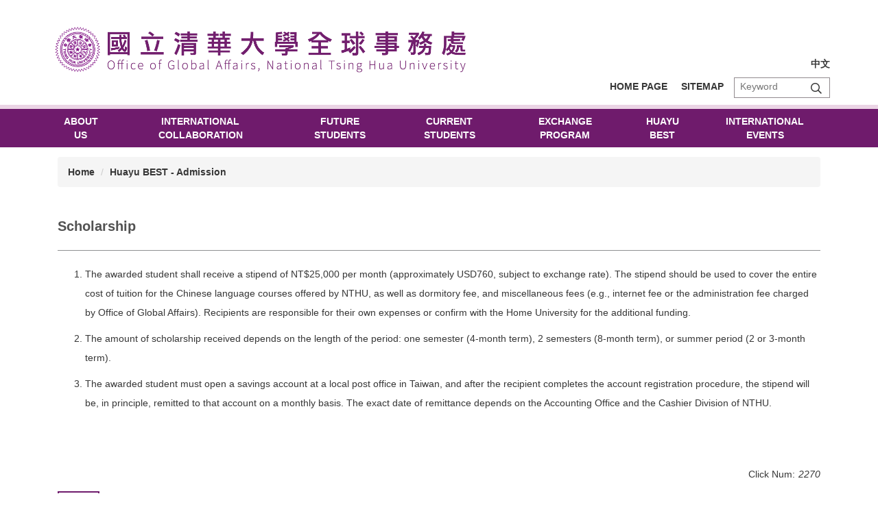

--- FILE ---
content_type: text/html; charset=UTF-8
request_url: https://oga.site.nthu.edu.tw/p/406-1524-252695,r10332.php?Lang=en
body_size: 9598
content:
<!DOCTYPE html>
<html lang="en">
<head>


<meta http-equiv="Content-Type" content="text/html; charset=utf-8">
<meta http-equiv="X-UA-Compatible" content="IE=edge,chrome=1" />
<meta name="viewport" content="initial-scale=1.0, user-scalable=1, minimum-scale=1.0, maximum-scale=3.0">
<meta name="mobile-web-app-capable" content="yes">
<meta name="apple-mobile-web-app-status-bar-style" content="black">
<meta name="keywords" content="keywords ,seperated with (,)" />
<meta name="description" content="Brief description" />
<meta property="og:image"  content="https://oga.site.nthu.edu.tw/var/file/524/1524/msys_1524_1109958_80894.gif" />

<meta content="index,follow" name="robots">

<meta property="og:image"  content="/var/file/524/1524/msys_1524_7958825_80894.gif" />

<title>Scholarship </title>

<link rel="shortcut icon" href="/var/file/524/1524/msys_1524_7958825_80894.gif" type="image/x-icon" />
<link rel="icon" href="/var/file/524/1524/msys_1524_7958825_80894.gif" type="image/x-icon" />
<link rel="bookmark" href="/var/file/524/1524/msys_1524_7958825_80894.gif" type="image/x-icon" />

<link rel="apple-touch-icon-precomposed" href="/var/file/524/1524/msys_1524_7958825_80894.gif">
<link rel="apple-touch-icon" href="/var/file/524/1524/msys_1524_7958825_80894.gif">

<link rel="stylesheet" href="/var/file/524/1524/mobilestyle/combine-en.css?t=3e94a03cd7" type="text/css" />
<style>@media (min-width: 481px) {.row_0 .col_01 { width: 0%;}.row_0 .col_02 { width: 100%;}.row_0 .col_03 { width: 0%;}}</style>

<script language="javascript"><!--
 var isHome = false 
 --></script>
<script language="javascript"><!--
 var isExpanMenu = false 
 --></script>
<script type="text/javascript" src="/var/file/js/combine_fr_6ad4c93231.js" ></script>
</head>
 
<body class="page_mobileptdetail  ">

<div class="wrap">



<div class="fpbgvideo"></div>
<div class="minner">

<div id="Dyn_head">
<div momark="23144183520d149ad5d4d93a7bb85691" modiv="Dyn_head" moid="5" moname="Page Header" mocg="mobilehead" monbr="1139">
<noscript>Your browser does not support JavaScript functionality. If the webpage function cannot be used properly, please enable the browser&#039;s JavaScript status</noscript>
<div class="header">
	<div class="minner ">







	
<div class="selfhead">
		<div class="meditor">
	
      
         
			<!--第一行-->
<script>
function switchLang(lang) {
  var str = document.location.search;
console.log(str);
//str = str.replace('?Lang=zh-tw', '').replace('?Lang=en', '') + '?Lang=' + lang
if (lang === 'zh-tw') {
    if (str.indexOf('Lang=en')!==-1)
      str = str.replace('Lang=en', 'Lang=zh-tw')
    else
      str = str+'?Lang=zh-tw';
} else {
    if (str.indexOf('Lang=zh-tw')!==-1)
    str = str.replace('Lang=zh-tw', 'Lang=en')
    else
      str = str+'?Lang=en';
}
console.log(str);
  document.location.search = str
}
</script>
<div class="top_first">
<div class="top_first_main container">
<div style="width:55%;" class="logo1"><a href="/index.php" title="清華大學"><img src="/var/file/524/1524/img/4331/logo-20180531.png" /></a></div>
</div>
</div>
<!--第二行-->
<div class="top_second">
<div class="top_second_main container">
<div class="mycollapse"><button class="navbar-toggle" data-target=".nav-toggle" data-toggle="collapse" type="button"><span class="glyphicons show_lines">Menu</span></button>
<div class="navbar-collapse collapse nav-toggle" id="collapseExample2">
<div class="well">
<div class="topnav1" style="order: 2;">
				
				



   
<div class="headnavcust">
	<div class="mnavbar mn-collapse">
		<button type="button" class="navbar-toggle" data-toggle="collapse" data-target=".hd-topnav1" aria-expanded="false">
			<span class="glyphicons show_lines">Burger Button</span>
		</button>
		<div class="nav-toggle collapse navbar-collapse iosScrollToggle hd-topnav1">
			<div class="hdmenu">
				<ul class="nav navbar-nav" id="ad98dfcee3003d90fe686f955badf3684_MenuTop_topnav1">
				
					<li   id="Hln_11301" ><a  href="/app/index.php" title="Home Page">Home Page</a></li>
				
					<li   id="Hln_12335" ><a  href="http://oga.site.nthu.edu.tw/p/412-1524-18335.php?Lang=en" title="sitemap">sitemap</a></li>
				
        		
				</ul>
			</div>
		</div>
	</div>
</div>

<script>
$(document).ready(function(){
	$(".mnavbar .navbar-toggle").click(function(){
		$(this).toggleClass("open");
		var ariaExpanded = $(this).attr('aria-expanded');
		$(this).attr('aria-expanded',ariaExpanded !== 'true');
	});
   $(".mycollapse .navbar-toggle").click(function(){
      $(this).toggleClass("open");
      var ariaExpanded = $(this).attr('aria-expanded');
      $(this).attr('aria-expanded',ariaExpanded !== 'true');
   });
   $('.iosScrollToggle').on('shown.bs.collapse', function () {
		var togglePos = $(this).css('position');
      if(togglePos !== 'static'){
          ModalHelper.afterOpen();
      }
    });

    $('.iosScrollToggle').on('hide.bs.collapse', function () {
		var togglePos = $(this).css('position');
      if(togglePos !== 'static'){
			ModalHelper.beforeClose();
      }
    });
	
});
</script>



	

<script language="javascript">

	tabSwitch("ad98dfcee3003d90fe686f955badf3684_MenuTop_topnav1");


</script>

         
			</div>
<span id="switch-lang" onclick="switchLang('zh-tw')">中文</span>
<div id="hd_search" style="order: 3;">&nbsp;</div>
<div class="topnav2" style="order: 1;">
				
				



   
<div class="headnavcust">
	<div class="mnavbar mn-collapse">
		<button type="button" class="navbar-toggle" data-toggle="collapse" data-target=".hd-topnav2" aria-expanded="false">
			<span class="glyphicons show_lines">Burger Button</span>
		</button>
		<div class="nav-toggle collapse navbar-collapse iosScrollToggle hd-topnav2">
			<div class="hdmenu">
				<ul class="nav navbar-nav" id="ad98dfcee3003d90fe686f955badf3684_MenuTop_topnav2">
				
					<li   id="Hln_11302" class="dropdown" ><a role="button" aria-expanded="false" class="dropdown-toggle"  href="javascript:void(0);" onclick="return false;" title="About Us">About Us</a><ul class="dropdown-menu"><li  id="Hln_13836"><a href="/p/412-1524-19803.php?Lang=en" title="Vice President for Global Affairs">Vice President for Global Affairs</a></li><li  id="Hln_13837"><a href="/p/412-1524-19804.php?Lang=en" title="Associate Vice President for Global Affairs">Associate Vice President for Global Affairs</a></li><li  id="Hln_11304"><a href="/p/412-1524-17815.php?Lang=en" title="About OGA">About OGA</a></li><li  id="Hln_11305"><a href="/p/412-1524-17825.php?Lang=en" title="Our Team">Our Team</a></li><li  id="Hln_11306"><a href="/p/412-1524-17816.php?Lang=en" title="Contact Us">Contact Us</a></li></ul></li>
				
					<li   id="Hln_11313" class="dropdown" ><a role="button" aria-expanded="false" class="dropdown-toggle"  href="javascript:void(0);" onclick="return false;" title="International Collaboration">International Collaboration</a><ul class="dropdown-menu"><li  id="Hln_11601"><a href="/p/412-1524-17820.php?Lang=en" title="List of Sister Universities">List of Sister Universities</a></li><li  id="Hln_11602"><a href="/p/412-1524-18605.php?Lang=en" title="International Organizations">International Organizations</a></li><li  id="Hln_11605"><a href="/p/412-1524-18470.php?Lang=en" title="Visiting Scholars">Visiting Scholars</a></li><li  id="Hln_12708"><a href="/p/412-1524-18663.php?Lang=en" title="Potential Collaborators">Potential Collaborators</a></li></ul></li>
				
					<li   id="Hln_11315" ><a  href="https://apply.nthu.edu.tw/" target="_blank"  rel="noopener noreferrer"  title="Future Students(Open new window)">Future Students</a></li>
				
					<li   id="Hln_11314" class="dropdown" ><a role="button" aria-expanded="false" class="dropdown-toggle"  href="javascript:void(0);" onclick="return false;" title="Current Students">Current Students</a><ul class="dropdown-menu"><li  id="Hln_11774"><a href="/p/412-1524-18668.php?Lang=en" title="Scholarships">Scholarships</a></li><li  id="Hln_11685"><a href="/p/412-1524-18665.php?Lang=en" title="Campus Life">Campus Life</a></li><li  id="Hln_11686"><a href="/p/412-1524-18666.php?Lang=en" title="Mandarin Study">Mandarin Study</a></li><li  id="Hln_12744"><a href="/p/412-1524-18667.php?Lang=en" title="Student Events">Student Events</a></li><li  id="Hln_12718"><a href="/p/412-1524-18673.php?Lang=en" title="Dual Degree Program">Dual Degree Program</a></li><li  id="Hln_14011"><a href="https://oga.site.nthu.edu.tw/p/404-1524-236887.php?Lang=zh-tw" title="Internship">Internship</a></li><li  id="Hln_14019"><a href="/p/412-1524-19969.php?Lang=en" title="Oversea Compatriot Student">Oversea Compatriot Student</a></li><li  id="Hln_15504"><a href="/p/412-1524-21203.php?Lang=en" title="Graduate Conference Subsidy">Graduate Conference Subsidy</a></li><li  id="Hln_16536"><a href="/p/405-1524-286844,c22096.php?Lang=en" title="Life Safety &amp; Notice For Renting Facilities">Life Safety &amp; Notice For Renting Facilities</a></li></ul></li>
				
					<li   id="Hln_11684" class="dropdown" ><a role="button" aria-expanded="false" class="dropdown-toggle"  href="javascript:void(0);" onclick="return false;" title="Exchange Program">Exchange Program</a><ul class="dropdown-menu"><li  id="Hln_12746"><a href="/p/412-1524-17820.php?Lang=en" title="List of Sister Universities">List of Sister Universities</a></li><li  id="Hln_12747"><a href="/p/412-1524-18680.php?Lang=en" title="Outgoing">Outgoing</a></li><li  id="Hln_12748"><a href="/p/412-1524-18681.php?Lang=en" title="Incoming">Incoming</a></li><li  id="Hln_17242"><a href="/p/412-1524-22737.php?Lang=en" title="Outgoing to China">Outgoing to China</a></li></ul></li>
				
					<li   id="Hln_12709" class="dropdown" ><a role="button" aria-expanded="false" class="dropdown-toggle"  href="javascript:void(0);" onclick="return false;" title="Huayu BEST">Huayu BEST</a><ul class="dropdown-menu"><li  id="Hln_12725"><a href="/p/412-1524-18683.php?Lang=en" title="Program Introduction">Program Introduction</a></li><li  id="Hln_12726"><a href="/p/412-1524-18684.php?Lang=en" title="Admission">Admission</a></li><li  id="Hln_12727"><a href="/p/412-1524-18685.php?Lang=en" title="Courses">Courses</a></li><li  id="Hln_14994"><a href="/p/412-1524-20782.php?Lang=en" title="TOCFL">TOCFL</a></li><li  id="Hln_12729"><a href="/p/412-1524-18687.php?Lang=en" title="Life at NTHU">Life at NTHU</a></li><li  id="Hln_15176"><a href="/p/412-1524-20856.php?Lang=en" title="Packing List">Packing List</a></li><li  id="Hln_12730"><a href="/p/412-1524-18688.php?Lang=en" title="FAQ">FAQ</a></li><li  id="Hln_15177"><a href="/p/412-1524-20857.php?Lang=en" title="Contact Information">Contact Information</a></li></ul></li>
				
					<li   id="Hln_11911" class="dropdown" ><a role="button" aria-expanded="false" class="dropdown-toggle"  href="javascript:void(0);" onclick="return false;" title="International Events">International Events</a><ul class="dropdown-menu"><li  id="Hln_12742"><a href="/p/412-1524-17996.php?Lang=zh-tw" title="Visiting guests">Visiting guests</a></li><li  id="Hln_12743"><a href="https://oga.site.nthu.edu.tw/p/412-1524-17997.php?Lang=zh-tw" title="Activity Category Count">Activity Category Count</a></li></ul></li>
				
        		
				</ul>
			</div>
		</div>
	</div>
</div>



	

<script language="javascript">

	tabSwitch("ad98dfcee3003d90fe686f955badf3684_MenuTop_topnav2");


</script>

         
         </div>
</div>
</div>
</div>
</div>
</div>
<script>
$(document).ready(function(){
$.hajaxOpenUrl("/app/index.php?Action=mobileloadmod&Type=mobilesch&Nbr=0",'#hd_search');
});


$('.navbar-toggle[data-target=".nav-toggle"]').click(function(){
    if($('#collapseExample').hasClass('in')){
		$('.navbar-toggle1[href="#collapseExample"]').removeClass('open');
        $('#collapseExample').removeClass('in').css({'height': '0', 'overflow':'hidden'});
    }
	$(this).toggleClass('open');
});

</script>

<style>
#switch-lang {
  top: -80px;
    position: absolute;
    right: 15px;
    color: #373737;
    font-weight: 900;
    cursor: pointer;
}
.top_first {
  background: white;
}
.topnav2 .dropdown-menu {
  background-color: #6F1B6C;
  padding-top: 0;
  padding-bottom: 0;
  border-top: none;
}
.topnav2 .navbar-nav > li > a {
  font-size: 14px;
}
.topnav2 .navbar-nav li.dropdown > a:hover {
  background-color: #BA58B7;
}
.topnav2 .dropdown-menu > li > a {
  padding-left: 10px;
  padding-right: 10px;
  color: white;
  border: none;
  transition: all .6s;
  background-color: #50184E;
  font-size: 14px;
  white-space: nowrap;
}
.topnav2 .dropdown-menu > li > a:hover {
  background-color: #BA58B7;
}
li > a, .dropdown-menu > li > a {
  font-weight: 900;
  font-size: 14px;
}
.navbar-nav {
  display: flex;
  justify-content: space-between;
}
.module-search h2.mt-title {
  display: none;
}
.main ul, .main li, .main span {
  font-size: unset;
}
</style>
      
      
   






	
	</div>
</div>




	</div>
</div>
<script language="javascript">

	tabSwitch("ad98dfcee3003d90fe686f955badf3684_MenuTop");



if(typeof(_LoginHln)=='undefined') var _LoginHln = new hashUtil();

if(typeof(_LogoutHln)=='undefined') var _LogoutHln = new hashUtil();

if(typeof(_HomeHln)=='undefined') var _HomeHln = new hashUtil();

if(typeof(_InternalHln)=='undefined') var _InternalHln = new hashUtil();


$(document).ready(function(){
   if(typeof(loginStat)=='undefined') {
   	if(popChkLogin()) loginStat="login";
   	else loginStat="logout";
	}
	dealHln(isHome,loginStat,$('div.hdmenu'));

	
	
});

var firstWidth = window.innerWidth;
function mobilehead_widthChangeCb() {
if((firstWidth>=767 && window.innerWidth<767) || (firstWidth<767 && window.innerWidth>=767))  location.reload();
if(window.innerWidth <767) {
setTimeout(()=>{
	var div = document.getElementsByClassName('mycollapse');
	if(div=='undefined' || div.length==0) div = document.getElementsByClassName('nav-toggle navbar-collapse iosScrollToggle');
   div = div[0];
   //var focusableElements = div.querySelectorAll('li>a[href], button, input[type="text"], select, textarea');
   var focusableElements = div.querySelectorAll('a[href], button, input[type="text"], select, textarea');
	focusableElements[focusableElements.length-1].addEventListener('keydown', function(event) {
   	if (event.key === 'Tab') {
      	$(".hdmenu .dropdown").removeClass("open");
         var button= document.getElementsByClassName('navbar-toggle');
         button= button[0];
         button.click();
      }
	});
},1000);
}else{
	var div = document.getElementsByClassName('mycollapse');
   if(div=='undefined' || div.length==0) div = document.getElementsByClassName('nav-toggle navbar-collapse iosScrollToggle');
   div = div[0];
   var focusableElements = div.querySelectorAll('a[href]');
   focusableElements[focusableElements.length-1].addEventListener('keydown', function(event) {
      if (event.key === 'Tab') {
         $(".hdmenu .dropdown").removeClass("open");
      }
   });
}
}
window.addEventListener('resize', mobilehead_widthChangeCb);
mobilehead_widthChangeCb();
</script>
<!-- generated at Tue Jan 27 2026 01:10:25 --></div momark="23144183520d149ad5d4d93a7bb85691" file="/var/cache/524/1524/modules/mobilehead/72/mobilehead-1139.htm.en" moparam="$Seq=1139" expire="2099-12-31" save="0" Restrict="0">
</div>

<main id="main-content">
<div class="main">
<div class="minner">

	
	
<div class="row col1 row_0">
	<div class="mrow container">
		
			
			
			
			 
		
			
			
			
			
				
        		
         	
				<div class="col col_02">
					<div class="mcol">
					
						
						
						<div id="Dyn_2_1" class="M3  ">
<div class="usermodoutter"><style>
tbody {
  display: inherit;
}
</style>
<div class="module module-path ">
	<div class="minner">
		<section class="mb">
			<ol class="breadcrumb">
			
			
				
				
				<li><a href="/index.php">Home</a></li>
				
				
			
				
				
				
            <li class="active"><a href="https://oga.site.nthu.edu.tw/p/403-1524-10332-1.php?Lang=en">Huayu BEST - Admission</a></li>
				
			
			</ol>
		</section>
	</div>
</div>

</div>
</div>

					
						
						
						<div id="Dyn_2_2" class="M23  ">
<div momark="23144183520d149ad5d4d93a7bb85691"  modiv="Dyn_2_2" moid="23" moname="Part Detail" mocg="mobileptdetail" monbr="252695,r10332">
<div class="usermodoutter"><style>
ul {
    list-style-type:none;
}

ul, li, span {
    line-height: 28px;
    font-size: 15px;
    color: #333;
}

.nav-tabs > li {
    margin-bottom: 10px;
}
</style>




<div class="module module-detail ">
	<div class="module-inner">
	<section class="mb">
		<div class="mpgtitle">
		<h2 class="hdline">Scholarship</h2>
		</div>
		<div class="mcont">
			

			



<div class="mpgdetail">
	
		
 		
		
		
		
		
	
	
   <div class="meditor"><ol>
	<li role="presentation">
	<p>The awarded student shall receive a stipend of NT$25,000 per month (approximately USD760, subject to exchange rate). The stipend should be used to cover the entire cost of tuition for the Chinese language courses offered by NTHU, as well as dormitory fee, and miscellaneous fees (e.g., internet fee or the administration fee charged by Office of Global Affairs). Recipients are responsible for their own expenses or confirm with the Home University for the additional funding.</p>
	</li>
	<li role="presentation">
	<p>The amount of scholarship received depends on the length of the period: one semester (4-month term), 2 semesters (8-month term), or summer period (2 or 3-month term).</p>
	</li>
	<li role="presentation">
	<p>The awarded student must open a savings account at a local post office in Taiwan, and after the recipient completes the account&nbsp;registration procedure, the stipend will be, in principle, remitted to that account on a monthly basis. The exact date of remittance depends on the Accounting Office and the Cashier Division of NTHU.</p>
	</li>
</ol>

<p>&nbsp;</p>
</div>
	
	
	
</div>





		</div>
	</section>
	</div>
</div>




<div class="module module-misc">
	<div class="minner">
		<section class="mb">
			
			<div class="artctrl">
				
				<div class="PtStatistic">
					<em>Click Num:<i id='aff39f3d49220511f5ba5315d4bf605a8_PtStatistic_252695'></i><script>
					$(document).ready(function() {
						$.hajaxOpenUrl('/app/index.php?Action=mobileloadmod&Type=mobileptstatistic&Nbr=252695','#aff39f3d49220511f5ba5315d4bf605a8_PtStatistic_252695');
					})</script></em>
				</div>
				
				

						
						<div class="badge fprint"><a href="https://oga.site.nthu.edu.tw/p/16-1524-252695.php?Lang=en" title="Print(Open new window)" target="_blank">Print</a></div>
					

					
				<div class="badge share_btn"><em>Share</em></div>
				<input type="hidden" id="changeTime" name="changeTime" value='1632380894'>
				<div class="shareto">
            </div>
				
			</div>
		</section>
	</div>
</div>




<script defer="defer">
$(document).ready(function(){
	$('.artctrl .addfav').click(function(){
		ptdetail_addfav();	
	});
  $('.share_btn').click(function(){
    $(this).siblings('.shareto').toggle();
  })
	function ptdetail_addfav(){
		if(popChkLogin()){
			if($(".artctrl .addfav").hasClass("active")){
				var url = "/app/index.php?Action=mobileaddtofav&Part=252695&Op=delfav";
			}else{
				var url = "/app/index.php?Action=mobileaddtofav&Part=252695&Op=addfav";
			}
			var a = [];
			$.post(url,a,function(data){
				d = eval("("+data+")");
				if(d.stat)
					$(".artctrl .addfav").addClass("active");
				else
					$(".artctrl .addfav").removeClass("active");
				mCallBack(data);
			});
		}
		else	showPopDiv($('#_pop_login.mpopdiv'),$('#_pop_login.mpopdiv .mbox'));
	}
	function ptdetail_chkfav(){
		var url = "/app/index.php?Action=mobileaddtofav&Part=252695&Op=chkfav";
		var a = [];
		$.post(url,a,function(data){
			d = eval("("+data+")");
			if(d.stat)
				$(".artctrl .addfav").addClass("active");
		});
	}
	ptdetail_chkfav();
	
		$.hajaxOpenUrl("/app/index.php?Action=mobilestsns",'.shareto');
	
	

	
});
</script>


</div>
</div momark="23144183520d149ad5d4d93a7bb85691" file="/var/cache/524/1524/modules/mobileptdetail/10/mobileptdetail-252695,r10332.htm.en" moparam="%24Seq%3D%22252695%22%3B%24Part%3D%22252695%22%3B%24Cg%3D%22%22%3B%24Rcg%3D%2210332%22%3B%24Page%3D%22%22%3B%3B%24Seq%3D%22252695%22%3B%24Part%3D%22252695%22%3B%24Cg%3D%22%22%3B%24Rcg%3D%2210332%22%3B%24Page%3D%22%22%3B%3B" expire="" save="0" Restrict="">
</div>

					
						
						
						<div id="Dyn_2_3" class="M78543  ">
<div momark="23144183520d149ad5d4d93a7bb85691"  modiv="Dyn_2_3" moid="78543" moname="調整自訂頁的字型問題" mocg="mobile_um_mstr" monbr="8526">

<div class="module module-um md_style1">
   <div class="mouter">
	<header class="mt mthide ">
	 
	
</header>

	<section class="mb">
		<div class="minner">
			<div class="meditor">
			<style>
ul, li, span {
  font-size: unset;
  color: unset;
}
.intitle2 {
    color: unset;
    font-size: unset;
    width: unset;
    border-bottom: none;
    padding-bottom: unset;
}
ul ol ul {
    list-style-type: square;
}
.mcont a {
  color: #428bca;
  text-decoration: underline;
}
</style> 
			</div>
		</div>
	</section>
	</div>
</div>

</div momark="23144183520d149ad5d4d93a7bb85691" file="/var/cache/524/1524/modules/mobile_um_mstr/87/mobile_um_mstr-8526.htm.en" moparam="%24Seq%3D%22252695%22%3B%24Part%3D%22252695%22%3B%24Cg%3D%22%22%3B%24Rcg%3D%2210332%22%3B%24Page%3D%22%22%3B%3B%24UM%3D8526%3B" expire="" save="0" Restrict="">
</div>

					
					</div>
				</div> 
			 
		
			
			
			
			 
		
	</div>
</div>
	

</div>
</div>
</main>

<div id="Dyn_footer">
<div momark="23144183520d149ad5d4d93a7bb85691" modiv="Dyn_footer" moid="9" moname="Page Footer" mocg="mobilefoot" monbr="0">
<div class="footer">
<div class="minner container">

<div id="Dyn_mobilecounter" class="M45 M45_0  "></div>
<script language="javascript" >
 $(document).ready(function(){ $.hajaxOpenUrl('/app/index.php?Action=mobileloadmod&Type=mobilecounter','#Dyn_mobilecounter');
 });
 </script>




<ul class="langbar">

	 <li><a href="#" onclick="openLangUrl('zh-tw');return false;" title="繁體"><span>繁體</span></a></li>

	 <li><a class="active" title="English"><span>English</span></a></li>

</ul>
<script>
function openLangUrl(p_lang) {
   var curlang = getUrlParam("Lang");
   if(curlang!="") {
      var str = window.location+"";
      window.location = str.replace("Lang="+curlang,"Lang="+p_lang);
   }
   else {
      if(window.location.href.indexOf("?")>0)
         window.location=window.location+'&Lang='+p_lang;
      else
         window.location=window.location+'?Lang='+p_lang;
   }
}
function getUrlParam(paramName,url){
	if(typeof url=="undefined") url=window.location;
   var oRegex = new RegExp( '[\?&]' + paramName + '=([^&]+)', 'i' ) ;
   var oMatch = oRegex.exec(url) ;
   if ( oMatch && oMatch.length > 1 )
      return oMatch[1] ;
   else
      return '' ;
}
</script>



<div class="copyright">
<div class="meditor">
	<div class="footer-section">
  <div class="layer first-layer">
  <div class="block-container"><!-- Block 1: 招策中心相關資訊 -->
  <h1 style="text-align: left;">Office of Global Affairs, National Tsing Hua University</h1>
  
  <div class="info-wrapper"><span><img src="http://oga.site.nthu.edu.tw/var/file/524/1524/img/4481/footer-icon01.png" />&nbsp;No. 101, Section 2, Kuang-Fu Road, Hsinchu, Taiwan 300044<br />
  &nbsp; &nbsp; Office of Global Affairs &amp; Division of International Talent Cultivation: 旺宏館 w&agrave;ng h&oacute;ng guǎn 1F, next to underground parking<br />
  &nbsp; &nbsp;&nbsp;Division of Global Academic Collaboration (R110) &amp;&nbsp;Division of Overseas Students Service (R112): Administration Building 1F&nbsp;</span><span><img src="http://oga.site.nthu.edu.tw/var/file/524/1524/img/4481/footer-icon02.png" />&nbsp;Tel:&nbsp; +886.3.571.5131 ext. 62456 　&nbsp;</span> <span><img src="http://oga.site.nthu.edu.tw/var/file/524/1524/img/4481/footer-icon04.png" />&nbsp;Fax: +886.3.516.2467</span> <span><img src="http://oga.site.nthu.edu.tw/var/file/524/1524/img/4481/footer-icon03.png" />&nbsp;Email:<br />
  oga@my.nthu.edu.tw&nbsp;(Office of Global Affairs)<br />
  gac@my.nthu.edu.tw (Division of Global Academic Collaboration)<br />
  Itc@my.nthu.edu.tw (Division of International Talent Cultivation/Admission)<br />
  dos@my.nthu.edu.tw (Division of Overseas Students Service)</span><span>Copyright (c) 2021 National Tsing Hua University ALL RIGHTS RESERVED&nbsp;&nbsp;<a class="sitemap" href="/p/412-1524-18335.php">SiteMap</a></span></div>
  </div>
  </div>
  
  <div class="layer second-layer">
  <div class="block-container" style="height: 75%;"><!-- Block 2: 地圖 -->
  <h1 style="text-align: center;">Map</h1>
  <iframe allowfullscreen="1&quot;&quot;" frameborder="0" src="https://www.google.com/maps/embed?pb=!1m18!1m12!1m3!1d3622.018428582991!2d120.99201855065665!3d24.794822484006822!2m3!1f0!2f0!3f0!3m2!1i1024!2i768!4f13.1!3m3!1m2!1s0x3468360c88c561bf%3A0xee12e70d18233cb9!2sOffice%20of%20Global%20Affairs!5e0!3m2!1sen!2stw!4v1626246096431!5m2!1sen!2stw"></iframe></div>
  
  <div class="block-container"><!-- Block 3: 連結分享 -->
  <h1 style="text-align: center;">Link</h1>
  
<!--
  <div class="icon-list">
    <div onclick="window.open('https://zh-tw.facebook.com/pages/category/School/Global-Affairs-National-Tsing-Hua-University-%E5%9B%9B%E6%B5%B7%E5%90%8C%E6%96%B9-1673603472904271/')">
      <img alt="FB" height="60" src="https://oga.site.nthu.edu.tw/var/file/524/1524/img/4481/Facebook.png" width="192" />
    </div>

    <div onclick="window.open('https://www.youtube.com/channel/UCjaf371JsfFmBZ6e1vMl1Nw')">
      <img alt="YT" height="60" src="https://oga.site.nthu.edu.tw/var/file/524/1524/img/4481/Youtube.png" width="192" />
    </div>
  </div>
-->
<div class="icon">
  <a href="https://zh-tw.facebook.com/pages/category/School/Global-Affairs-National-Tsing-Hua-University-%E5%9B%9B%E6%B5%B7%E5%90%8C%E6%96%B9-1673603472904271/" target="_blank"><img src="https://oga.site.nthu.edu.tw/var/file/524/1524/img/fb.png" alt=""></a>
  <a href="https://www.youtube.com/channel/UCjaf371JsfFmBZ6e1vMl1Nw" target="_blank"><img src="https://oga.site.nthu.edu.tw/var/file/524/1524/img/yt.png" alt="" ></a>
  <a href="https://www.instagram.com/nthuoga/" target="_blank"><img src="https://oga.site.nthu.edu.tw/var/file/524/1524/img/ig.png" alt=""></a>
  <a href="https://www.threads.net/@nthuoga?xmt=AQGz5FeYM3l3MXlc41vArPNDdktfeqREq2lRYHQV44k9EqE" target="_blank"><img src="https://oga.site.nthu.edu.tw/var/file/524/1524/img/th.png" alt=""></a>
</div>
  </div>
  </div>
  </div>
  <style type="text/css">//.tab-content table tr td {
  //    border-width: 1px;
  //    border-style: solid;
  //}
  
  .footer {
      background-color: #dcdcdc;
      border-color: transparent;
    }
  
    .footer-section {
      display: flex;
      flex-direction: row;
      color: #721f6e;
      border-color: transparent;
      padding: 20px;
    }
  
    .langbar li a,
    .copyright,
    .copyright a,
    .copyright p,
    .copyright span,
    .copyright a:hover,
    a.sitemap,
    a:hover.sitemap {
      color: #721f6e;
    }

    .icon{
      display: flex;
    }
    .icon img{
      height:6vh;
      width:6vh;
      /* border: 1px solid black; */
      object-fit: cover;
      padding: 0vh 2px;
    }
  
    .icon-list {
      display: flex;
      flex-direction: column;
      flex-wrap: nowrap;
      align-items: center;
      justify-content: flex-start;
      flex-grow: 1;
    }
  
    .icon-list>div {
      width: 100%;
      max-height: 40%;
      /* max-width: 120px; */
      margin-bottom: 10px;
      display: flex;
      flex-direction: column;
      align-items: center;
      flex-grow: 1;
    }
    .icon-list>div>img {
      height: 60% !important;
      width: fit-content;
    }
  
    .icon-list span {
      text-align: left;
      color: #333;
      font-weight: 800;
      padding-left: 5px;
      padding-bottom: 5px;
      line-height: normal;
    }
  
    .footer>.minner {
      width: 100%;
      position: relative;
    }
  
    .footer li {
      list-style-type: none;
      text-align: left;
      border: 1px solid #721f6e;
      display: block;
    }
  
    .footer iframe {
      min-height: unset;
    }
  
    .footer .langbar {
      position: absolute;
      top: 10px;
      right: 10px;
      display: flex;
    }
  
    .info-wrapper {
      display: flex;
      flex-direction: column;
    }
  
    .info-wrapper>span {
      width: fit-content;
      text-align: left;
      font-size: 1.4rem;
      padding-bottom: 20px;
    }
  
    .block-container {
      height: 100%;
      display: flex;
      flex-direction: column;
    }
  
    .layer {
      width: 50%;
    }
  
    .first-layer>.block-container {
      align-items: center;
    }
    .first-layer>.block-container>* {
      width: 100%;
    }
  
    .footer tbody {
      display: unset;
    }
  
    .layer.second-layer {
      display: flex;
      flex-direction: row;
    }
    .second-layer > .block-container {
      align-items: center;
      width: 50%;
    }
    .second-layer .block-container iframe {
      width: 95%;
      height: 22vw;
    }
  
  .footer > .container {
    background: none;
  }
  
  ul {
    list-style-type: unset;
  }
  
    @media (min-width: 1200px) {
      .footer {
        padding: 0 calc((100vw - 1170px) / 2 + 20px);
      }
      .second-layer .block-container iframe {
        height: 200px;
      }
      .footer-section {
        padding: 0;
      }
    }
  
    @media (max-width: 1024px) {
      .footer-section {
        flex-direction: column;
        align-items: center;
      }
  
      .footer-section>.layer {
        width: 90%;
      }
  
      .icon-list > div {
        margin-bottom: 20px;
      }
      .icon-list > div > img {
        width: 80%;
        height: fit-content;
      }
  
      .second-layer {
        margin-top: 50px;
      }
      .second-layer .block-container iframe {
        width: 40vw;
        height: 25vw;
      }
    }
  </style>
	
</div>
</div>


	<button class="toTop" role="button" title="Back To Top">
    	<span>Back To Top</span>
	</button>
<script>
	// 返回頂部
	$(document).ready(function(){
	    gotop();
	}); 
	$(window).scroll(function(){
	    gotop();
	});
	$('.toTop').click(function(){
	    $('html, body, .wrap').animate({scrollTop: '0px'}, 200);
		 $(".focusable").focus();
	});
	function gotop(){
	    var  winH = $(window).height();
	    var  scroll = $(window).scrollTop();
	    if(scroll > 100 ){
	        $('.toTop').show();
	    }
	    else {
	        $('.toTop').hide();
	    }
	}
	</script>




</div>
</div>
<!-- generated at Tue Jan 27 2026 01:10:25 --></div momark="23144183520d149ad5d4d93a7bb85691" file="/var/cache/524/1524/modules/mobilefoot/0/mobilefoot-0.htm.en" moparam="" expire="2099-12-31" save="0" Restrict="0">
</div>


</div>
</div>
<div class="fpbgvideo"></div>



<div id="_pop_login" class="mpopdiv">
	<div class="mpopbg"></div>
	<div class="mbox">
	</div>
	<div id="_pop_login_alert" class="alert alert-success">Login Success</div>
</div>




<div id="_pop_tips" class="mtips">
	<div class="mbox">
	</div>
</div>
<div id="_pop_dialog" class="mdialog">
	<div class="minner">
		<div class="mcont">
		</div>
		<footer class="mdialog-foot">
        	<button type="submit" class="mbtn mbtn-s">OK</button>
        	<button type="submit" class="mbtn mbtn-c">Cancel</button>
		</footer>
	</div>
</div>

<div class="pswp" tabindex="-1" role="dialog" aria-hidden="true">
	<div class="pswp__bg"></div>
	<div class="pswp__scroll-wrap">
		<div class="pswp__container">
			 <div class="pswp__item"></div>
			 <div class="pswp__item"></div>
			 <div class="pswp__item"></div>
		</div>
		<div class="pswp__ui pswp__ui--hidden">
			<div class="pswp__top-bar">
				<div class="pswp__counter"></div>
				<button class="pswp__button pswp__button--close" title="Close (Esc)">Close (Esc)</button>
				<button class="pswp__button pswp__button--share" title="Share">Share</button>
				<button class="pswp__button pswp__button--fs" title="Toggle fullscreen">Toggle fullscreen</button>
				<button class="pswp__button pswp__button--zoom" title="Zoom in/out">Zoom in/out</button>
				<div class="pswp__preloader">
					<div class="pswp__preloader__icn">
						<div class="pswp__preloader__cut">
							<div class="pswp__preloader__donut"></div>
						</div>
					</div>
				</div>
			</div>
			<div class="pswp__share-modal pswp__share-modal--hidden pswp__single-tap">
				<div class="pswp__share-tooltip"></div> 
			</div>
			<button class="pswp__button pswp__button--arrow--left" title="Previous (arrow left)">Previous (arrow left)</button>
			<button class="pswp__button pswp__button--arrow--right" title="Next (arrow right)">Next (arrow right)</button>
			<div class="pswp__caption">
				<div class="pswp__caption__center"></div>
			</div>
		</div>
	</div>
</div>



<script>
function popChkLogin(){
	var hasCust= 1;
	if(!hasCust) return false;

	if(typeof(loginStat)=='undefined') {
   	var chkstat=0;
   	var chkUrl='/app/index.php?Action=mobilelogin';
   	var chkData = {Op:'chklogin'};
   	var chkObj=$.hajaxReturn(chkUrl,chkData);
   	chkstat=chkObj.stat;
		if(chkstat) {
			loginStat="login"; 
			return true;
		}else {
			loginStat="logout"; 
			return false;
		}	
	}else {
		if(loginStat=="login") return true;
		else return false;
	}
}
function popMemLogin(){
   var hasPop= '';
   var popcontent=$("#_pop_login .mbox").html();
   if(popcontent==0||popcontent==null){
		if(hasPop)	$.hajaxOpenUrl('/app/index.php?Action=mobileloadmod&Type=mobilepoplogin','#_pop_login .mbox','',function(){menuDropAct();});
		else window.location.href = "/app/index.php?Action=mobilelogin";
   }
}
</script>
</body>
</html>


--- FILE ---
content_type: text/html; charset=UTF-8
request_url: https://oga.site.nthu.edu.tw/app/index.php?Action=mobileloadmod&Type=mobilesch&Nbr=0
body_size: 1247
content:

<script type="text/javascript">
function chkSchToken(){
		const schbtn = document.getElementById("sch_btn"); 
		schbtn.setAttribute("disabled", "true"); 
      document.SearchMoForm.submit();
   }
</script>
<div class="module module-search md_style1">
	<header class="mt ">
	 
	<h2 class="mt-title">Search</h2>
</header>

	<div class="msearch">
		<form class="formBS" role="search" name="SearchMoForm" onsubmit="chkSchToken(); return false;" method="post" action="/app/index.php?Action=mobileptsearch">
			<div class="input-group">
   			<input id="sch_key" title="Keyword" name="SchKey" type="text" class="form-control" value="" placeholder="Keyword" aria-expanded="true" />
				<span class="input-group-btn"> <button type="button" id="sch_btn" class="btn" onclick="chkSchToken()">Search</button> </span>
			</div>
         <input type="hidden" name="req_token" value="[base64]">
			<!--input type="hidden" name="verify_code" value="">
		   <input type="hidden" name="verify_hdcode" value=""-->
		</form>
	</div>
</div>



--- FILE ---
content_type: text/html; charset=UTF-8
request_url: https://oga.site.nthu.edu.tw/app/index.php?Action=mobileloadmod&Type=mobileptstatistic&Nbr=252695
body_size: 380
content:
2270


--- FILE ---
content_type: text/html; charset=UTF-8
request_url: https://oga.site.nthu.edu.tw/app/index.php?Action=mobileloadmod&Type=mobilecounter
body_size: 620
content:

	<div class="module module-mobilecounter">
	   <div class="mouter">
		<header class="mt mthide ">
	 
	
</header>

		<section class="mb">
			<div class="minner">
				<table align="center" cellspacing="0" cellpadding="0"><tr><td></td><td><span nowrap><img alt="5" src='/images/counter/5_4.gif' border="0"><img alt="9" src='/images/counter/9_4.gif' border="0"><img alt="5" src='/images/counter/5_4.gif' border="0"><img alt="4" src='/images/counter/4_4.gif' border="0"><img alt="8" src='/images/counter/8_4.gif' border="0"><img alt="8" src='/images/counter/8_4.gif' border="0"><img alt="7" src='/images/counter/7_4.gif' border="0"></span>
</td></tr></table> 
			</div>
		</section>
		</div>
	</div>

